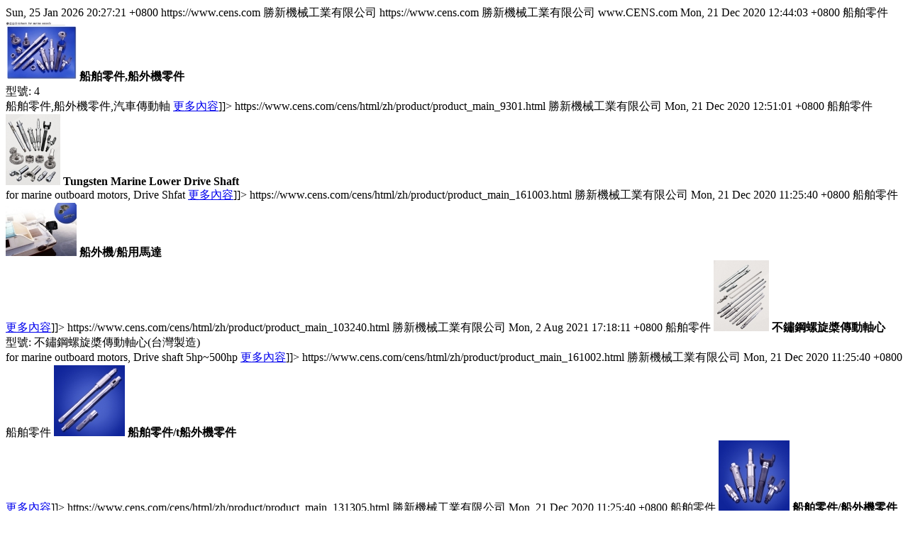

--- FILE ---
content_type: text/html;charset=UTF-8
request_url: https://www.cens.com/censv1/zh/product_rss.jsp?SUP_ID=2206
body_size: 1807
content:
<?xml version='1.0' encoding='UTF-8'?>
<rss version='2.0'>

<channel>
	<lastBuildDate>Sun, 25 Jan 2026 20:27:21 +0800</lastBuildDate>
	<category domain='https://www.cens.com'>https://www.cens.com</category>
	<title>勝新機械工業有限公司 最新產品列表</title>
	<description>勝新機械工業有限公司</description>
	<link>https://www.cens.com</link>
	<managingEditor>勝新機械工業有限公司</managingEditor>
	<generator>www.CENS.com</generator>
			
	<item>
		<pubDate>Mon, 21 Dec 2020 12:44:03 +0800</pubDate>
		<category domain='船舶零件 '>船舶零件 </category>
		<title>船舶零件,船外機零件</title>
		<description><![CDATA[<table><tr><td><img src="https://www.cens.com/cens/supplier/2206/product/9301/SML.jpg" border="0"></td><td valign=top>
		<b>船舶零件,船外機零件</b><br>
		型號: 4<br>
		
		船舶零件,船外機零件,汽車傳動軸 <a href="https://www.cens.com/cens/html/zh/product/product_main_9301.html">更多內容</a></td></tr></table>]]></description>
		<link>https://www.cens.com/cens/html/zh/product/product_main_9301.html</link>
		<author>勝新機械工業有限公司</author>
	</item>

			
	<item>
		<pubDate>Mon, 21 Dec 2020 12:51:01 +0800</pubDate>
		<category domain='船舶零件 '>船舶零件 </category>
		<title>Tungsten Marine Lower Drive Shaft</title>
		<description><![CDATA[<table><tr><td><img src="https://www.cens.com/cens/supplier/2206/product/161003/SML.jpg" border="0"></td><td valign=top>
		<b>Tungsten Marine Lower Drive Shaft</b><br>
		
		
		for marine outboard motors, Drive Shfat <a href="https://www.cens.com/cens/html/zh/product/product_main_161003.html">更多內容</a></td></tr></table>]]></description>
		<link>https://www.cens.com/cens/html/zh/product/product_main_161003.html</link>
		<author>勝新機械工業有限公司</author>
	</item>

			
	<item>
		<pubDate>Mon, 21 Dec 2020 11:25:40 +0800</pubDate>
		<category domain='船舶零件 '>船舶零件 </category>
		<title>船外機/船用馬達   </title>
		<description><![CDATA[<table><tr><td><img src="https://www.cens.com/cens/supplier/2206/product/103240/SML.jpg" border="0"></td><td valign=top>
		<b>船外機/船用馬達   </b><br>
		
		
		 <a href="https://www.cens.com/cens/html/zh/product/product_main_103240.html">更多內容</a></td></tr></table>]]></description>
		<link>https://www.cens.com/cens/html/zh/product/product_main_103240.html</link>
		<author>勝新機械工業有限公司</author>
	</item>

			
	<item>
		<pubDate>Mon, 2 Aug 2021 17:18:11 +0800</pubDate>
		<category domain='船舶零件 '>船舶零件 </category>
		<title>不鏽鋼螺旋槳傳動軸心 </title>
		<description><![CDATA[<table><tr><td><img src="https://www.cens.com/cens/supplier/2206/product/161002/SML.jpg" border="0"></td><td valign=top>
		<b>不鏽鋼螺旋槳傳動軸心 </b><br>
		型號: 不鏽鋼螺旋槳傳動軸心(台灣製造)<br>
		
		for marine outboard motors, Drive shaft
5hp~500hp <a href="https://www.cens.com/cens/html/zh/product/product_main_161002.html">更多內容</a></td></tr></table>]]></description>
		<link>https://www.cens.com/cens/html/zh/product/product_main_161002.html</link>
		<author>勝新機械工業有限公司</author>
	</item>

			
	<item>
		<pubDate>Mon, 21 Dec 2020 11:25:40 +0800</pubDate>
		<category domain='船舶零件 '>船舶零件 </category>
		<title>船舶零件/t船外機零件 </title>
		<description><![CDATA[<table><tr><td><img src="https://www.cens.com/cens/supplier/2206/product/131305/SML.jpg" border="0"></td><td valign=top>
		<b>船舶零件/t船外機零件 </b><br>
		
		
		 <a href="https://www.cens.com/cens/html/zh/product/product_main_131305.html">更多內容</a></td></tr></table>]]></description>
		<link>https://www.cens.com/cens/html/zh/product/product_main_131305.html</link>
		<author>勝新機械工業有限公司</author>
	</item>

			
	<item>
		<pubDate>Mon, 21 Dec 2020 11:25:40 +0800</pubDate>
		<category domain='船舶零件 '>船舶零件 </category>
		<title>船舶零件/船外機零件   </title>
		<description><![CDATA[<table><tr><td><img src="https://www.cens.com/cens/supplier/2206/product/131306/SML.jpg" border="0"></td><td valign=top>
		<b>船舶零件/船外機零件   </b><br>
		
		
		 <a href="https://www.cens.com/cens/html/zh/product/product_main_131306.html">更多內容</a></td></tr></table>]]></description>
		<link>https://www.cens.com/cens/html/zh/product/product_main_131306.html</link>
		<author>勝新機械工業有限公司</author>
	</item>

			
	<item>
		<pubDate>Mon, 21 Dec 2020 12:47:16 +0800</pubDate>
		<category domain='船舶零件 '>船舶零件 </category>
		<title>船外機離合器</title>
		<description><![CDATA[<table><tr><td><img src="https://www.cens.com/cens/supplier/2206/product/131304/SML.jpg" border="0"></td><td valign=top>
		<b>船外機離合器</b><br>
		
		
		船舶零件,船用齒輪 <a href="https://www.cens.com/cens/html/zh/product/product_main_131304.html">更多內容</a></td></tr></table>]]></description>
		<link>https://www.cens.com/cens/html/zh/product/product_main_131304.html</link>
		<author>勝新機械工業有限公司</author>
	</item>

			
	<item>
		<pubDate>Mon, 2 Aug 2021 17:09:14 +0800</pubDate>
		<category domain='船舶零件 '>船舶零件 </category>
		<title>船外機傳動軸-台灣製造商</title>
		<description><![CDATA[<table><tr><td><img src="https://www.cens.com/cens/supplier/2206/product/121431/SML.jpg" border="0"></td><td valign=top>
		<b>船外機傳動軸-台灣製造商</b><br>
		
		
		船舶零件 <a href="https://www.cens.com/cens/html/zh/product/product_main_121431.html">更多內容</a></td></tr></table>]]></description>
		<link>https://www.cens.com/cens/html/zh/product/product_main_121431.html</link>
		<author>勝新機械工業有限公司</author>
	</item>

			
	<item>
		<pubDate>Tue, 3 Aug 2021 09:14:47 +0800</pubDate>
		<category domain='船舶零件 '>船舶零件 </category>
		<title>船外機傳動軸</title>
		<description><![CDATA[<table><tr><td><img src="https://www.cens.com/cens/supplier/2206/product/138534/SML.jpg" border="0"></td><td valign=top>
		<b>船外機傳動軸</b><br>
		
		
		船舶零件,船外機零件 <a href="https://www.cens.com/cens/html/zh/product/product_main_138534.html">更多內容</a></td></tr></table>]]></description>
		<link>https://www.cens.com/cens/html/zh/product/product_main_138534.html</link>
		<author>勝新機械工業有限公司</author>
	</item>

			
	<item>
		<pubDate>Mon, 21 Dec 2020 11:25:40 +0800</pubDate>
		<category domain='船舶零件 '>船舶零件 </category>
		<title>船舶零件 </title>
		<description><![CDATA[<table><tr><td><img src="https://www.cens.com/cens/supplier/2206/product/138535/SML.jpg" border="0"></td><td valign=top>
		<b>船舶零件 </b><br>
		
		
		船舶零件 <a href="https://www.cens.com/cens/html/zh/product/product_main_138535.html">更多內容</a></td></tr></table>]]></description>
		<link>https://www.cens.com/cens/html/zh/product/product_main_138535.html</link>
		<author>勝新機械工業有限公司</author>
	</item>

			
	<item>
		<pubDate>Mon, 21 Dec 2020 11:25:40 +0800</pubDate>
		<category domain='船舶零件 '>船舶零件 </category>
		<title>Prop shafts, Propeller Shaft,Prop shafts spindle</title>
		<description><![CDATA[<table><tr><td><img src="https://www.cens.com/cens/supplier/2206/product/161181/SML.jpg" border="0"></td><td valign=top>
		<b>Prop shafts, Propeller Shaft,Prop shafts spindle</b><br>
		
		
		.for boat
.for Mercury outboard
.spindle and accessories <a href="https://www.cens.com/cens/html/zh/product/product_main_161181.html">更多內容</a></td></tr></table>]]></description>
		<link>https://www.cens.com/cens/html/zh/product/product_main_161181.html</link>
		<author>勝新機械工業有限公司</author>
	</item>

			
	<item>
		<pubDate>Mon, 21 Dec 2020 11:25:40 +0800</pubDate>
		<category domain='船舶零件 '>船舶零件 </category>
		<title>Drive shafts, Crank shaft</title>
		<description><![CDATA[<table><tr><td><img src="https://www.cens.com/cens/supplier/2206/product/161184/SML.jpg" border="0"></td><td valign=top>
		<b>Drive shafts, Crank shaft</b><br>
		
		
		.Drive shaft for water scooter
.Crank shaft for water scooter <a href="https://www.cens.com/cens/html/zh/product/product_main_161184.html">更多內容</a></td></tr></table>]]></description>
		<link>https://www.cens.com/cens/html/zh/product/product_main_161184.html</link>
		<author>勝新機械工業有限公司</author>
	</item>

			
	<item>
		<pubDate>Wed, 18 Dec 2013 09:07:58 +0800</pubDate>
		<category domain='工業齒輪 '>工業齒輪 </category>
		<title>工業齒輪 </title>
		<description><![CDATA[<table><tr><td><img src="https://www.cens.com/cens/supplier/2206/product/9297/SML.jpg" border="0"></td><td valign=top>
		<b>工業齒輪 </b><br>
		型號: 1<br>
		
		工業齒輪 <a href="https://www.cens.com/cens/html/zh/product/product_main_9297.html">更多內容</a></td></tr></table>]]></description>
		<link>https://www.cens.com/cens/html/zh/product/product_main_9297.html</link>
		<author>勝新機械工業有限公司</author>
	</item>

			
	<item>
		<pubDate>Thu, 25 Aug 2011 09:53:42 +0800</pubDate>
		<category domain='汽車零件 '>汽車零件 </category>
		<title>汽車零件 </title>
		<description><![CDATA[<table><tr><td><img src="https://www.cens.com/cens/supplier/product/pic/16870025/9299_sml.jpg" border="0"></td><td valign=top>
		<b>汽車零件 </b><br>
		型號: 2<br>
		
		汽車零件 <a href="https://www.cens.com/cens/html/zh/product/product_main_9299.html">更多內容</a></td></tr></table>]]></description>
		<link>https://www.cens.com/cens/html/zh/product/product_main_9299.html</link>
		<author>勝新機械工業有限公司</author>
	</item>

			
	<item>
		<pubDate>Thu, 25 Aug 2011 09:53:49 +0800</pubDate>
		<category domain='農機零件 '>農機零件 </category>
		<title>農機零件 </title>
		<description><![CDATA[<table><tr><td><img src="https://www.cens.com/cens/supplier/product/pic/16870025/9300_sml.jpg" border="0"></td><td valign=top>
		<b>農機零件 </b><br>
		型號: 3<br>
		
		農機零件 <a href="https://www.cens.com/cens/html/zh/product/product_main_9300.html">更多內容</a></td></tr></table>]]></description>
		<link>https://www.cens.com/cens/html/zh/product/product_main_9300.html</link>
		<author>勝新機械工業有限公司</author>
	</item>

			
	<item>
		<pubDate>Thu, 25 Aug 2011 09:54:06 +0800</pubDate>
		<category domain='CNC車床零件加工'>CNC車床零件加工</category>
		<title>多軸器/鑽孔機多軸器/多軸器零配件 </title>
		<description><![CDATA[<table><tr><td><img src="https://www.cens.com/cens/supplier/2206/product/103236/SML.jpg" border="0"></td><td valign=top>
		<b>多軸器/鑽孔機多軸器/多軸器零配件 </b><br>
		
		
		1. 生產機械零配件 
2. 鑽孔機多軸器零件及代工 <a href="https://www.cens.com/cens/html/zh/product/product_main_103236.html">更多內容</a></td></tr></table>]]></description>
		<link>https://www.cens.com/cens/html/zh/product/product_main_103236.html</link>
		<author>勝新機械工業有限公司</author>
	</item>

			
	<item>
		<pubDate>Thu, 25 Aug 2011 09:54:12 +0800</pubDate>
		<category domain='CNC車床零件加工'>CNC車床零件加工</category>
		<title>遙控汽車/船/飛機及零配件   </title>
		<description><![CDATA[<table><tr><td><img src="https://www.cens.com/cens/supplier/2206/product/103237/SML.jpg" border="0"></td><td valign=top>
		<b>遙控汽車/船/飛機及零配件   </b><br>
		
		
		1. 遙控飛機 
2. 遙控船 
3. 遙控汽車 
4. 零配件 
5. 可代工到成品 <a href="https://www.cens.com/cens/html/zh/product/product_main_103237.html">更多內容</a></td></tr></table>]]></description>
		<link>https://www.cens.com/cens/html/zh/product/product_main_103237.html</link>
		<author>勝新機械工業有限公司</author>
	</item>

			
	<item>
		<pubDate>Thu, 25 Aug 2011 09:54:16 +0800</pubDate>
		<category domain='CNC車床零件加工'>CNC車床零件加工</category>
		<title>齒輪 </title>
		<description><![CDATA[<table><tr><td><img src="https://www.cens.com/cens/supplier/2206/product/103238/SML.jpg" border="0"></td><td valign=top>
		<b>齒輪 </b><br>
		
		
		1. 機械齒輪 
2. 農機齒輪 
3. 馬達 
4. 工業齒輪 
5. 各式精密齒輪代工加工 <a href="https://www.cens.com/cens/html/zh/product/product_main_103238.html">更多內容</a></td></tr></table>]]></description>
		<link>https://www.cens.com/cens/html/zh/product/product_main_103238.html</link>
		<author>勝新機械工業有限公司</author>
	</item>

			
	<item>
		<pubDate>Thu, 25 Aug 2011 09:54:22 +0800</pubDate>
		<category domain='CNC車床零件加工'>CNC車床零件加工</category>
		<title>CNC車床加工 </title>
		<description><![CDATA[<table><tr><td><img src="https://www.cens.com/cens/supplier/2206/product/103239/SML.jpg" border="0"></td><td valign=top>
		<b>CNC車床加工 </b><br>
		
		
		精密CNC車床加工及代工 <a href="https://www.cens.com/cens/html/zh/product/product_main_103239.html">更多內容</a></td></tr></table>]]></description>
		<link>https://www.cens.com/cens/html/zh/product/product_main_103239.html</link>
		<author>勝新機械工業有限公司</author>
	</item>

			
	<item>
		<pubDate>Wed, 7 Oct 2015 15:43:35 +0800</pubDate>
		<category domain='工業齒輪 '>工業齒輪 </category>
		<title>Industrial gears</title>
		<description><![CDATA[<table><tr><td><img src="https://www.cens.com/cens/supplier/2206/product/161189/SML.jpg" border="0"></td><td valign=top>
		<b>Industrial gears</b><br>
		
		
		.for machinery <a href="https://www.cens.com/cens/html/zh/product/product_main_161189.html">更多內容</a></td></tr></table>]]></description>
		<link>https://www.cens.com/cens/html/zh/product/product_main_161189.html</link>
		<author>勝新機械工業有限公司</author>
	</item>

			
	<item>
		<pubDate>Tue, 29 Sep 2015 14:42:58 +0800</pubDate>
		<category domain='工業齒輪 '>工業齒輪 </category>
		<title>worm gears</title>
		<description><![CDATA[<table><tr><td><img src="https://www.cens.com/cens/supplier/2206/product/161000/SML.jpg" border="0"></td><td valign=top>
		<b>worm gears</b><br>
		
		
		 <a href="https://www.cens.com/cens/html/zh/product/product_main_161000.html">更多內容</a></td></tr></table>]]></description>
		<link>https://www.cens.com/cens/html/zh/product/product_main_161000.html</link>
		<author>勝新機械工業有限公司</author>
	</item>

			
	<item>
		<pubDate>Sun, 25 Jan 2026 20:27:21 +0800</pubDate>
		<category domain='汽車零件 '>汽車零件 </category>
		<title>Automobile Gears</title>
		<description><![CDATA[<table><tr><td><img src="https://www.cens.com/cens/supplier/2206/product/161185/SML.jpg" border="0"></td><td valign=top>
		<b>Automobile Gears</b><br>
		
		
		.for ATV
.for automobiles <a href="https://www.cens.com/cens/html/zh/product/product_main_161185.html">更多內容</a></td></tr></table>]]></description>
		<link>https://www.cens.com/cens/html/zh/product/product_main_161185.html</link>
		<author>勝新機械工業有限公司</author>
	</item>

			
	<item>
		<pubDate>Sun, 25 Jan 2026 20:27:21 +0800</pubDate>
		<category domain='農機零件 '>農機零件 </category>
		<title>Gears, Agricultural machinery gears</title>
		<description><![CDATA[<table><tr><td><img src="https://www.cens.com/cens/supplier/2206/product/161186/SML.jpg" border="0"></td><td valign=top>
		<b>Gears, Agricultural machinery gears</b><br>
		
		
		.for Agricultural machinery <a href="https://www.cens.com/cens/html/zh/product/product_main_161186.html">更多內容</a></td></tr></table>]]></description>
		<link>https://www.cens.com/cens/html/zh/product/product_main_161186.html</link>
		<author>勝新機械工業有限公司</author>
	</item>

			
	<item>
		<pubDate>Wed, 7 Oct 2015 15:51:32 +0800</pubDate>
		<category domain='工業齒輪 '>工業齒輪 </category>
		<title>Gears</title>
		<description><![CDATA[<table><tr><td><img src="https://www.cens.com/cens/supplier/2206/product/161188/SML.jpg" border="0"></td><td valign=top>
		<b>Gears</b><br>
		
		
		.for cutting saws <a href="https://www.cens.com/cens/html/zh/product/product_main_161188.html">更多內容</a></td></tr></table>]]></description>
		<link>https://www.cens.com/cens/html/zh/product/product_main_161188.html</link>
		<author>勝新機械工業有限公司</author>
	</item>

			
	<item>
		<pubDate>Wed, 7 Oct 2015 15:49:15 +0800</pubDate>
		<category domain='CNC車床零件加工'>CNC車床零件加工</category>
		<title>Aluminum alloy parts</title>
		<description><![CDATA[<table><tr><td><img src="https://www.cens.com/cens/supplier/2206/product/161190/SML.jpg" border="0"></td><td valign=top>
		<b>Aluminum alloy parts</b><br>
		
		
		.for Remote control car
.Remote control aircraft <a href="https://www.cens.com/cens/html/zh/product/product_main_161190.html">更多內容</a></td></tr></table>]]></description>
		<link>https://www.cens.com/cens/html/zh/product/product_main_161190.html</link>
		<author>勝新機械工業有限公司</author>
	</item>

			</channel>
</rss>
